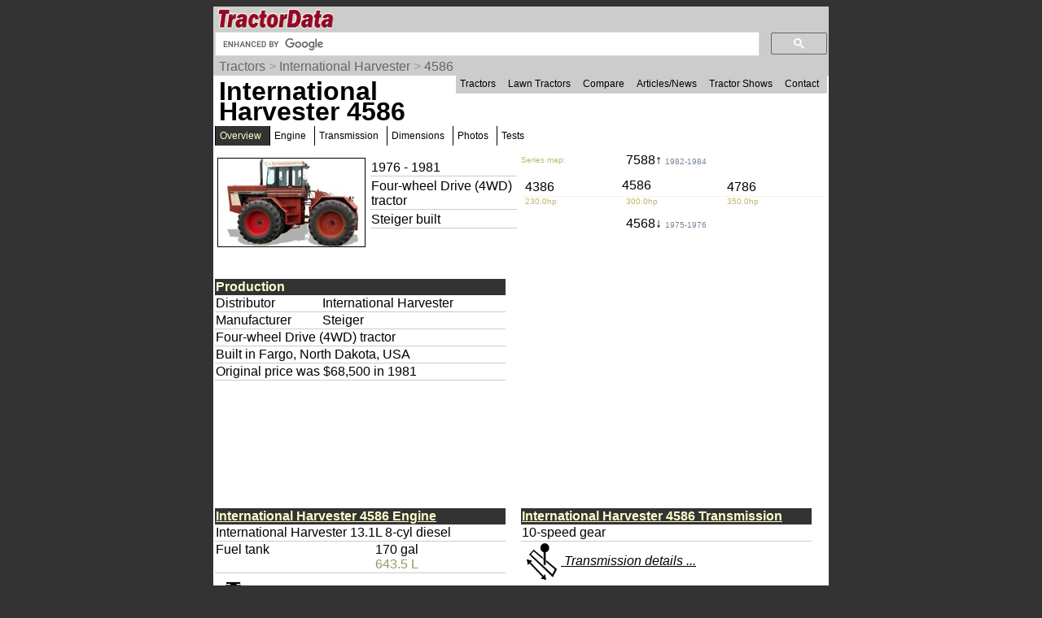

--- FILE ---
content_type: text/html; charset=UTF-8
request_url: https://www.tractordata.com/farm-tractors/000/3/9/392-international-harvester-4586.html
body_size: 21827
content:
<!DOCTYPE html>
<html>
<head>
<meta name='Keywords' content='International Harvester, 4586, tractor, overview'>

<meta name='Description' content='International Harvester 4586 tractor overview'>

<!-- Global site tag (gtag.js) - Google Analytics -->
<script async src="https://www.googletagmanager.com/gtag/js?id=G-PM3JE4E64C"></script>
<script>
  window.dataLayer = window.dataLayer || [];
  function gtag(){dataLayer.push(arguments);}
  gtag('js', new Date());

  gtag('config', 'G-PM3JE4E64C');
</script>
<link rel="stylesheet" type="text/css" href="https://www.tractordata.com/css/tdv005a.css" />
<link rel="shortcut icon" href="https://www.tractordata.com/favicon.ico" type="image/vnd.microsoft.icon">
<link rel="icon" href="https://www.tractordata.com/favicon.png" type="image/png">
<script type="text/javascript" src="https://www.tractordata.com/js/jquery-1.7.2.min.js"></script>
<script type="text/javascript" src="https://www.tractordata.com/js/lightbox.js"></script>
<link href="https://www.tractordata.com/css/lightbox.css" rel="stylesheet" />
<meta name="theme-color" content="#990033"/>
<meta content="text/html" charset="UTF-8" http-equiv="content-type">
<meta content="Peter Easterlund" name="author">
<meta name="viewport" content="width=device-width, initial-scale=1.0">
<!--
<PageMap>
<DataObject type="thumbnail">
<Attribute name="src" value="https://www.tractordata.com/photos/F000/392/392-td3a.jpg" />
<Attribute name="width" value="180" />
<Attribute name="height" value="108" />
</DataObject>

</PageMap>
-->  
<title>TractorData.com International Harvester 4586 tractor information</title>
<base target="_top">
<script async="async" src="https://securepubads.g.doubleclick.net/tag/js/gpt.js"></script>
<script>
  var googletag = googletag || {};
  googletag.cmd = googletag.cmd || [];
</script>
<script type="text/javascript">
googletag.cmd.push(function() {
var mappingBanner = googletag.sizeMapping().addSize([320,400], [320,50]).addSize([750,200], [728,90]).build();
var mappingRectangle = googletag.sizeMapping().addSize([0,0], [300,250]).addSize([750,200], [336,280]).build();
googletag.defineSlot("/1017645/TractorData_Data_ATF_Header_728x90", [[728,90],[320,50]], "div-gpt-ad-atf-banner").defineSizeMapping(mappingBanner).addService(googletag.pubads());
googletag.defineSlot("/1017645/TractorData_Data_ATF_Right_300x250", [300, 250], "div-gpt-ad-1343164831107-1").addService(googletag.pubads());
googletag.defineSlot("/1017645/TractorData_Data_BTF_Footer_300x250", [[336,280],[300,250]], "div-gpt-ad-btf-banner").defineSizeMapping(mappingRectangle).addService(googletag.pubads());
googletag.pubads().enableSingleRequest();
googletag.enableServices();
});
</script>

</head>
<body>
<div class="tdPage">
<div class="tdPageHeader">

<div class="tdPageLogo">
<a href="https://www.tractordata.com/"><img border="0" alt="TractorData.com - information on all makes and models of tractors"
 src="https://www.tractordata.com/tdlogo3c.gif" style="width: 206px; height: 25px;"></a>
  <div class="tdMenuIcon"><a href="javascript:void(0);" onclick="menuFunction()"><div></div><div></div><div></div></a></div>
</div>

<div class="tdPageSearch">
<script>
  (function() {
    var cx = 'partner-pub-8103209391282040:5yfy6p-3yjl';
    var gcse = document.createElement('script');
    gcse.type = 'text/javascript';
    gcse.async = true;
    gcse.src = (document.location.protocol == 'https:' ? 'https:' : 'http:') +
        '//cse.google.com/cse.js?cx=' + cx;
    var s = document.getElementsByTagName('script')[0];
    s.parentNode.insertBefore(gcse, s);
  })();
</script>
<gcse:searchbox-only></gcse:searchbox-only>
</div>

<div class="trail">
<a href="https://www.tractordata.com/farm-tractors/index.html">Tractors</a> &gt; <a href="https://www.tractordata.com/farm-tractors/tractor-brands/ih/ih-tractors.html">International Harvester</a> &gt; <a href="https://www.tractordata.com/farm-tractors/000/3/9/392-international-harvester-4586.html">4586</a>
</div>

<div id="tdTopNav" class="topnav">
<ul>
<li><a href="https://www.tractordata.com/farm-tractors/index.html">Tractors</a></li>
<li><a href="https://www.tractordata.com/lawn-tractors/index.html">Lawn Tractors</a></li>
<li><a href="https://www.tractordata.com/compare">Compare</a></li>
<li><a href="https://www.tractordata.com/articles/index.html">Articles/News</a></li>
<li><a href="https://www.tractordata.com/shows/index.html">Tractor Shows</a></li>
<li><a href="https://www.tractordata.com/articles/contact/contact.html">Contact</a></li>
</ul></div>

<script>
function menuFunction() {
  var x = document.getElementById("tdTopNav");
  if (x.className === "topnav") {
    x.className += " responsive";
  } else {
    x.className = "topnav";
  }
}
</script>


<!-- /1017645/TractorData_Gen01_ATF_Header_728x90 -->
<div id="div-gpt-ad-atf-banner">
<script>
googletag.cmd.push(function() { googletag.display("div-gpt-ad-atf-banner"); });
</script>
</div>

</div>
<div class="tdPageBody">
<h1>International Harvester 4586</h1>
<div class="tractornav">
<ul>
<li><a href="#" class="selected">Overview</a>
</li>
<li><a href="https://www.tractordata.com/farm-tractors/000/3/9/392-international-harvester-4586-engine.html">Engine</a></li>
<li><a href="https://www.tractordata.com/farm-tractors/000/3/9/392-international-harvester-4586-transmission.html">Transmission</a></li>
<li><a href="https://www.tractordata.com/farm-tractors/000/3/9/392-international-harvester-4586-dimensions.html">Dimensions</a></li>
<li><a href="https://www.tractordata.com/farm-tractors/000/3/9/392-international-harvester-4586-photos.html">Photos</a></li>
<li><a href="https://www.tractordata.com/farm-tractors/000/3/9/392-international-harvester-4586-tests.html">Tests</a></li>
</ul><br></div><br>
<div class="tdArticleGroup">
<div class="tdArticleItem">
<table><tr><td>
<a href="https://www.tractordata.com/farm-tractors/000/3/9/392-international-harvester-4586.html"><img src="https://www.tractordata.com/photos/F000/392/392-td3a.jpg" alt="International Harvester 4586 tractor photo" style="border: 1px solid black; width: 180px; height: 108px;">
</a></td><td style="vertical-align:top"><table style="min-width:170px"><tr><td style="border-bottom: 1px solid rgb(204,204,204)">1976 - 1981</td></tr>
<tr><td style="border-bottom: 1px solid rgb(204,204,204)">Four-wheel Drive (4WD) tractor</td></tr><tr><td style="border-bottom: 1px solid rgb(204,204,204)">Steiger built</td></tr></table></td></tr></table></div><div class="tdArticleItem">
<div style="display:grid;grid-template-columns:33% 33% 33%">
<div style="color:darkkhaki;font-size:10px">Series map:</div>
<div style="grid-column:2/ span 2;padding-left:5px;padding-bottom:1em;line-height:0.75"><a style="text-decoration:none" href="https://www.tractordata.com/farm-tractors/000/4/0/403-international-harvester-7588.html">7588&uarr; <span style="color:lightslategrey;font-size:10px">1982-1984</span></a></div><a style="text-decoration:none" href="https://www.tractordata.com/farm-tractors/000/3/9/390-international-harvester-4386.html"><div style="padding:5px;line-height:0.75">4386</div></a><div>4586</div><a style="text-decoration:none" href="https://www.tractordata.com/farm-tractors/000/3/9/393-international-harvester-4786.html"><div style="padding:5px;line-height:0.75">4786</div></a><div style="padding-left:5px;border-top:1px solid linen;color:darkkhaki;font-size:10px">230.0hp</div><div style="padding-left:5px;border-top:1px solid linen;color:darkkhaki;font-size:10px">300.0hp</div><div style="padding-left:5px;border-top:1px solid linen;color:darkkhaki;font-size:10px">350.0hp</div><div></div><div style="grid-column:2/ span 2;padding-left:5px;padding-top:1em;line-height:0.75"><a style="text-decoration:none" href="https://www.tractordata.com/farm-tractors/000/3/9/391-international-harvester-4568.html">4568&darr; <span style="color:lightslategrey;font-size:10px">1975-1976</span></a></div></div>
</div>
<div class="tdArticleItem">
<table style="width:95%;border-spacing:0"><tbody>
<tr><td colspan="2" style="color:rgb(255,255,204); background:rgb(51,51,51);font-weight:bold">Production</td></tr>
<tr><td style="vertical-align:top;border-bottom:1px solid rgb(204,204,204)">Distributor</td><td style="border-bottom:1px solid rgb(204,204,204)">International Harvester
</td></tr><tr><td style="vertical-align:top;border-bottom:1px solid rgb(204,204,204)">Manufacturer</td><td style="border-bottom:1px solid rgb(204,204,204)">Steiger
</td></tr><tr><td colspan="2" style="border-bottom:1px solid rgb(204,204,204)">Four-wheel Drive (4WD) tractor</td></tr>
<tr><td colspan="2" style="border-bottom:1px solid rgb(204,204,204)">Built in Fargo, North Dakota, USA</td></tr>
<tr><td colspan="2" style="border-bottom:1px solid rgb(204,204,204)">Original price was $68,500 in 1981</td></tr>
</tbody></table></div>
<div class="tdArticleItem">
<table style="width:95%;border-spacing:0"><tbody>

<!-- TractorData_Data_ATF_Right_300x250 -->
<div id="div-gpt-ad-1343164831107-1" style="width:300px; height:250px;">
<script type="text/javascript">
googletag.cmd.push(function() { googletag.display("div-gpt-ad-1343164831107-1"); });
</script>
</div>
</tbody></table></div>
<div class="tdArticleItem">
<table style="width:95%;border-spacing:0"><tbody>
<tr><td colspan="2" style="color:rgb(255,255,204); background:rgb(51,51,51);font-weight:bold"><a href="https://www.tractordata.com/farm-tractors/000/3/9/392-international-harvester-4586-engine.html" style="color:rgb(255,255,204);font-weight:bold">International Harvester 4586 Engine</a></td></tr>
<tr><td colspan="2" style="border-bottom:1px solid rgb(204,204,204)">International Harvester 13.1L 8-cyl diesel</td></tr>
<tr><td style="vertical-align:top;border-bottom:1px solid rgb(204,204,204)">Fuel tank</td><td style="border-bottom:1px solid rgb(204,204,204)">170 gal<br><span class="tdMt">643.5 L</span>
</td></tr><tr><td colspan="2"><a href="https://www.tractordata.com/farm-tractors/000/3/9/392-international-harvester-4586-engine.html"><img style="vertical-align:middle" src="https://www.tractordata.com/photos/site/icons/td5/engine-48x48.png" height="48" width="48"><span style="font-style:italic"> Engine details ...</span></a></td></tr></tbody></table></div>
<div class="tdArticleItem">
<table style="width:95%;border-spacing:0"><tbody>
<tr><td colspan="2" style="color:rgb(255,255,204); background:rgb(51,51,51);font-weight:bold"><a href="https://www.tractordata.com/farm-tractors/000/3/9/392-international-harvester-4586-transmission.html" style="color:rgb(255,255,204);font-weight:bold">International Harvester 4586 Transmission</a></td></tr>
<tr><td colspan="2" style="border-bottom:1px solid rgb(204,204,204)">10-speed gear</td></tr>
<tr><td colspan="2"><a href="https://www.tractordata.com/farm-tractors/000/3/9/392-international-harvester-4586-transmission.html"><img style="vertical-align:middle" src="https://www.tractordata.com/photos/site/icons/td5/transmission-48x48.png" height="48" width="48"><span style="font-style:italic"> Transmission details ...</span></a></td></tr></tbody></table></div>
<div class="tdArticleItemFull">
<table style="width:98%;border-spacing:0"><tbody>
<tr><td colspan="2" style="color:rgb(255,255,204); background:rgb(51,51,51);font-weight:bold">International Harvester 4586 Power</td></tr>
<tr><td style="vertical-align:top;border-bottom:1px solid rgb(204,204,204)">Engine</td><td style="border-bottom:1px solid rgb(204,204,204)">300 hp<br><span class="tdMt">223.7 kW</span>
</td></tr><tr><td style="vertical-align:top;border-bottom:1px solid rgb(204,204,204)">PTO (claimed)</td><td style="border-bottom:1px solid rgb(204,204,204)">235 hp<br><span class="tdMt">175.2 kW</span>
</td></tr><tr><td style="vertical-align:top;border-bottom:1px solid rgb(204,204,204)">Drawbar (tested)</td><td style="border-bottom:1px solid rgb(204,204,204)">228.01 hp<br><span class="tdMt">170.0 kW</span>
</td></tr><tr><td colspan="2"><a href="https://www.tractordata.com/farm-tractors/000/3/9/392-international-harvester-4586-tests.html"><img style="vertical-align:middle" src="https://www.tractordata.com/photos/site/icons/td5/test-48x48.png" height="48" width="48"><span style="font-style:italic">Performance test details ...</span></a></td></tr></tbody></table></div>
<div class="tdArticleItem">
<table style="width:95%;border-spacing:0"><tbody>
<tr><td colspan="2" style="color:rgb(255,255,204); background:rgb(51,51,51);font-weight:bold">Mechanical</td></tr>
<tr><td colspan="2" style="border-bottom:1px solid rgb(204,204,204)">Four-wheel drive</td></tr>
<tr><td style="vertical-align:top;border-bottom:1px solid rgb(204,204,204)">Final drives</td><td style="border-bottom:1px solid rgb(204,204,204)">bull gear
</td></tr><tr><td style="vertical-align:top;border-bottom:1px solid rgb(204,204,204)">Steering</td><td style="border-bottom:1px solid rgb(204,204,204)">hydrostatic power
</td></tr><tr><td colspan="2" style="border-bottom:1px solid rgb(204,204,204)">Hydraulic wet disc brakes</td></tr>
<tr><td colspan="2" style="border-bottom:1px solid rgb(204,204,204)">Cab standard with air-conditioning.</td></tr>
</tbody></table></div>
<div class="tdArticleItem">
<table style="width:95%;border-spacing:0"><tbody>
<tr><td colspan="2" style="color:rgb(255,255,204); background:rgb(51,51,51);font-weight:bold">Photos</td></tr>
<tr><td><a href="https://www.tractordata.com/farm-tractors/000/3/9/392-international-harvester-4586-photos.html"><img src="https://www.tractordata.com/photos/F000/392/392-td4-b01.jpg" style="max-width:100%; height:auto" alt="White-stripe International 4586"></a></td></tr><tr><td><a href="https://www.tractordata.com/farm-tractors/000/3/9/392-international-harvester-4586-photos.html"><img style="vertical-align:middle" src="https://www.tractordata.com/photos/site/icons/td5/photo-48x48.png" height="48" width="48"><span style="font-style:italic"> International Harvester 4586 photos...</span></a></td></tr></tbody></table></div>
<div class="tdArticleItem">
<table style="width:95%;border-spacing:0"><tbody>
<tr><td colspan="2" style="color:rgb(255,255,204); background:rgb(51,51,51);font-weight:bold">Hydraulics</td></tr>
<tr><td style="vertical-align:top;border-bottom:1px solid rgb(204,204,204)">Type</td><td style="border-bottom:1px solid rgb(204,204,204)">open center
</td></tr><tr><td style="vertical-align:top;border-bottom:1px solid rgb(204,204,204)">Pump flow</td><td style="border-bottom:1px solid rgb(204,204,204)">19 gpm<br><span class="tdMt">71.9 lpm</span>
</td></tr><tr><td style="vertical-align:top;border-bottom:1px solid rgb(204,204,204)">Total flow</td><td style="border-bottom:1px solid rgb(204,204,204)">43 gpm<br><span class="tdMt">162.8 lpm</span>
</td></tr><tr><td style="vertical-align:top;border-bottom:1px solid rgb(204,204,204)">Steering flow</td><td style="border-bottom:1px solid rgb(204,204,204)">24 gpm<br><span class="tdMt">90.8 lpm</span>
</td></tr></tbody></table></div>
<div class="tdArticleItem">
<table style="width:95%;border-spacing:0"><tbody>
<tr><td colspan="2" style="color:rgb(255,255,204); background:rgb(51,51,51);font-weight:bold">Tractor hitch</td></tr>
<tr><td style="vertical-align:top;border-bottom:1px solid rgb(204,204,204)">Rear Type</td><td style="border-bottom:1px solid rgb(204,204,204)">IV <span class="fnote"><span class="fnotenum">Opt</span><span class="fnotetxt">Optional</span></span>
</td></tr></tbody></table></div>
<div class="tdArticleItem">
<table style="width:95%;border-spacing:0"><tbody>
<tr><td colspan="2" style="color:rgb(255,255,204); background:rgb(51,51,51);font-weight:bold"><a href="https://www.tractordata.com/farm-tractors/000/3/9/392-international-harvester-4586-dimensions.html" style="color:rgb(255,255,204)">Dimensions & Tires</a></td></tr>
<tr><td style="vertical-align:top;border-bottom:1px solid rgb(204,204,204)">Wheelbase</td><td style="border-bottom:1px solid rgb(204,204,204)">118 inches<br><span class="tdMt">299 cm</span>
</td></tr><tr><td style="vertical-align:top;border-bottom:1px solid rgb(204,204,204)">Weight</td><td style="border-bottom:1px solid rgb(204,204,204)">22370 to 25750 pounds
</td></tr><tr><td style="vertical-align:top;border-bottom:1px solid rgb(204,204,204)">Front tire</td><td style="border-bottom:1px solid rgb(204,204,204)">24.5-32
</td></tr><tr><td style="vertical-align:top;border-bottom:1px solid rgb(204,204,204)">Rear tire</td><td style="border-bottom:1px solid rgb(204,204,204)">24.5-32
</td></tr><tr><td colspan="2"><a href="https://www.tractordata.com/farm-tractors/000/3/9/392-international-harvester-4586-dimensions.html"><img style="vertical-align:middle" src="https://www.tractordata.com/photos/site/icons/td5/dimensionsTD-48x48.png" height="48" width="48"><span style="font-style:italic"> Full dimensions and tires ...</span></a></td></tr></tbody></table></div>
<div class="tdArticleItemFull">
<table style="width:98%;border-spacing:0"><tbody>
<tr><td colspan="2" style="color:rgb(255,255,204); background:rgb(51,51,51);font-weight:bold">4586 Serial Numbers</td></tr>
<tr><td style="vertical-align:top;border-bottom:1px solid rgb(204,204,204)">Location:</td><td style="border-bottom:1px solid rgb(204,204,204)">Top step on left side
</td></tr><tr><td style="vertical-align:top;border-bottom:1px solid rgb(204,204,204)">1976</td><td style="border-bottom:1px solid rgb(204,204,204)">501
</td></tr><tr><td style="vertical-align:top;border-bottom:1px solid rgb(204,204,204)">1977</td><td style="border-bottom:1px solid rgb(204,204,204)">815
</td></tr><tr><td style="vertical-align:top;border-bottom:1px solid rgb(204,204,204)">1978</td><td style="border-bottom:1px solid rgb(204,204,204)">1340
</td></tr><tr><td style="vertical-align:top;border-bottom:1px solid rgb(204,204,204)">1979</td><td style="border-bottom:1px solid rgb(204,204,204)">1945
</td></tr><tr><td style="vertical-align:top;border-bottom:1px solid rgb(204,204,204)">1980</td><td style="border-bottom:1px solid rgb(204,204,204)">2501
</td></tr><tr><td style="vertical-align:top;border-bottom:1px solid rgb(204,204,204)">1981</td><td style="border-bottom:1px solid rgb(204,204,204)">2853
</td></tr><tr><td class="tdat" colspan="2"><br><i><a href="https://www.tractordata.com/articles/technical/serialnumbers.html">FAQ: How to read a serial number table.</a></i><br></td></tr></tbody></table></div>
<div class="tdArticleItemFull">
<table style="width:98%;border-spacing:0"><tbody>
<tr><td colspan="2" style="color:rgb(255,255,204); background:rgb(51,51,51);font-weight:bold">References</td></tr>
<tr><td colspan="2"><img align="left" src="https://www.tractordata.com/farm-tractors/000/3/9/392-international-harvester-4586-references.jpg" style="max-width:100%; height:auto" alt="4586 references literature"></td></tr>
<tr><td colspan="2" style="border-bottom:1px solid rgb(204,204,204)">1978 Buyer's Guide published by International Harvester</td></tr>
<tr><td colspan="2" style="border-bottom:1px solid rgb(204,204,204)">1979 Buyer's Guide published by International Harvester</td></tr>
<tr><td colspan="2" style="border-bottom:1px solid rgb(204,204,204)">Buyer's Guide 1981 published by International Harvester</td></tr>
<tr><td colspan="2" style="border-bottom:1px solid rgb(204,204,204)">Buyer's Guide 1982 published by International Harvester</td></tr>
</tbody></table></div>
<div class="tdArticleItem">
<table style="width:95%;border-spacing:0"><tbody>
<tr><td colspan="2" style="color:rgb(255,255,204); background:rgb(51,51,51);font-weight:bold">Page information</td></tr>
<tr><td class="tdat" colspan="2"><img src="https://www.tractordata.com/photos/site/peter-collage01-300x169.png"" style="max-width:100%; height:auto" alt="Peter Easterlund - owner of TractorData.com"></td></tr><tr><td colspan="2" style="border-bottom:1px solid rgb(204,204,204)">Copyright 2024 TractorData.com&reg;</td></tr>
<tr><td colspan="2" style="border-bottom:1px solid rgb(204,204,204)">TractorData is a family-owned small business located in Minnesota that has been providing reference information on tractors since 1999.</td></tr>
<tr><td colspan="2" style="border-bottom:1px solid rgb(204,204,204)"><a href="https://www.tractordata.com/articles/contact/contact.html">Peter Easterlund</a> - owner/author</td></tr>
<tr><td colspan="2" style="border-bottom:1px solid rgb(204,204,204)">Email: <a href="mailto:peter@tractordata.com">Peter@TractorData.com</a></td></tr>
<tr><td colspan="2" style="border-bottom:1px solid rgb(204,204,204)">Updated on  February 6, 2024</td></tr>
</tbody></table></div>
<div class="tdArticleItem">
<table style="width:95%;border-spacing:0"><tbody>

<!-- /1017645/TractorData_Data_BTF_Footer_300x250 -->
<div id="div-gpt-ad-btf-banner">
<script>
googletag.cmd.push(function() { googletag.display("div-gpt-ad-btf-banner"); });
</script>
</div>
</tbody></table></div>
</div>


<!-- PAGE END -->
&copy;2000-2024 - TractorData.com&reg;. Notice: Every attempt is made to ensure the data listed
is accurate. However, differences between sources, incomplete listings,
errors, and data entry mistakes do occur. <span
 style="font-weight: bold; color: rgb(255, 0, 0);">Consult official
literature from the manufacturer before attempting any service or repair.</span>
 <script>
      jQuery.noConflict();
      jQuery(function() {
        jQuery(".fnotetxt").hide();
        jQuery(".fnotenum").click(function(event) {
          jQuery(this.nextSibling).toggle();
          event.stopPropagation();
        });
        jQuery("body").click(function(event) {
          jQuery(".fnotetxt").hide();
        });
      });
 </script>
</div>
</div>
</body>
</html>


--- FILE ---
content_type: text/html; charset=utf-8
request_url: https://www.google.com/recaptcha/api2/aframe
body_size: 95
content:
<!DOCTYPE HTML><html><head><meta http-equiv="content-type" content="text/html; charset=UTF-8"></head><body><script nonce="HBNk0racikHI0Bdgbf17RQ">/** Anti-fraud and anti-abuse applications only. See google.com/recaptcha */ try{var clients={'sodar':'https://pagead2.googlesyndication.com/pagead/sodar?'};window.addEventListener("message",function(a){try{if(a.source===window.parent){var b=JSON.parse(a.data);var c=clients[b['id']];if(c){var d=document.createElement('img');d.src=c+b['params']+'&rc='+(localStorage.getItem("rc::a")?sessionStorage.getItem("rc::b"):"");window.document.body.appendChild(d);sessionStorage.setItem("rc::e",parseInt(sessionStorage.getItem("rc::e")||0)+1);localStorage.setItem("rc::h",'1769536711514');}}}catch(b){}});window.parent.postMessage("_grecaptcha_ready", "*");}catch(b){}</script></body></html>